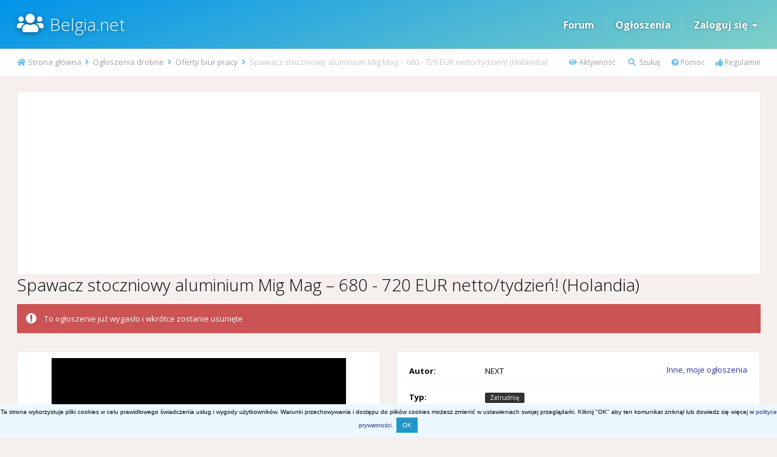

--- FILE ---
content_type: text/html;charset=UTF-8
request_url: https://www.belgia.net/classifieds/item/106123-spawacz-stoczniowy-aluminium-mig-mag-%E2%80%93-680-720-eur-nettotydzie%C5%84-holandia/
body_size: 10588
content:
<!DOCTYPE html>
<html lang="pl-PL" dir="ltr">
	<head>
		<title>Spawacz stoczniowy aluminium Mig Mag – 680 - 720 EUR netto/tydzień! (Holandia) - Oferty biur pracy - Belgia.net</title>
		
		<!--[if lt IE 9]>
			<link rel="stylesheet" type="text/css" href="https://www.belgia.net/uploads/css_built_45/5e61784858ad3c11f00b5706d12afe52_ie8.css.427f0b90bc5d1489a9938f4ce42ac936.css">
		    <script src="//www.belgia.net/applications/core/interface/html5shiv/html5shiv.js"></script>
		<![endif]-->
		
<meta charset="utf-8">

	<meta name="viewport" content="width=device-width, initial-scale=1">



	
		
			
				<meta property="og:image" content="https://www.belgia.net/uploads/monthly_2023_04/642e9cdc3caf4_aNEXTlogo1.thumb.jpg.f5ed2e0d12f563a4ccfc2a6c0a647ee2.jpg">
			
		
	

	
		
			
				<meta name="description" content="Agencja Pośrednictwa Pracy NEXT s.c. poszukuje dla jednego z klientów w Holandii  zmotywowanych kandydatów do pracy jako:
	 
	Spawacz stoczniowy aluminium Mi...">
			
		
	

	
		
			
				<meta property="og:title" content="Spawacz stoczniowy aluminium Mig Mag – 680 - 720 EUR netto/tydzień! (Holandia)">
			
		
	

	
		
			
				<meta property="og:type" content="object">
			
		
	

	
		
			
				<meta property="og:url" content="https://www.belgia.net/classifieds/item/106123-spawacz-stoczniowy-aluminium-mig-mag-%E2%80%93-680-720-eur-nettotydzie%C5%84-holandia/">
			
		
	

	
		
			
				<meta property="og:description" content="Agencja Pośrednictwa Pracy NEXT s.c. poszukuje dla jednego z klientów w Holandii  zmotywowanych kandydatów do pracy jako:
	 
	Spawacz stoczniowy aluminium Mi...">
			
		
	

	
		
			
				<meta property="og:updated_time" content="2023-04-13T12:04:32Z">
			
		
	

	
		
			
				<meta property="og:site_name" content="Belgia.net">
			
		
	

	
		
			
				<meta property="og:locale" content="pl_PL">
			
		
	

<meta name="theme-color" content="#46abb3">
<link rel="canonical" href="https://www.belgia.net/classifieds/item/106123-spawacz-stoczniowy-aluminium-mig-mag-%E2%80%93-680-720-eur-nettotydzie%C5%84-holandia/" />


		


	
		<link href="https://fonts.googleapis.com/css?family=Open%20Sans:300,300i,400,400i,700,700i" rel="stylesheet">
	



	<link rel='stylesheet' href='https://www.belgia.net/uploads/css_built_45/341e4a57816af3ba440d891ca87450ff_framework.css.542002741cebd805d795a5837c947855.css?v=d816fb936a' media='all'>

	<link rel='stylesheet' href='https://www.belgia.net/uploads/css_built_45/05e81b71abe4f22d6eb8d1a929494829_responsive.css.cc8f702136ba2e5a5629e7e020257c61.css?v=d816fb936a' media='all'>

	<link rel='stylesheet' href='https://www.belgia.net/uploads/css_built_45/20446cf2d164adcc029377cb04d43d17_flags.css.ef96bab8742be55687a1b00d035ecae4.css?v=d816fb936a' media='all'>

	<link rel='stylesheet' href='https://www.belgia.net/uploads/css_built_45/90eb5adf50a8c640f633d47fd7eb1778_core.css.d4948ed419fe7ca293f2b63745ed7bc7.css?v=d816fb936a' media='all'>

	<link rel='stylesheet' href='https://www.belgia.net/uploads/css_built_45/5a0da001ccc2200dc5625c3f3934497d_core_responsive.css.996217deca97301ed6abe5536fa6c62c.css?v=d816fb936a' media='all'>

	<link rel='stylesheet' href='https://www.belgia.net/uploads/css_built_45/f2cdaaf0c4757a8d70ccb4cd6b146bfe_classifieds.css.cd92b66521885342b9003f12c4a6020f.css?v=d816fb936a' media='all'>




<link rel='stylesheet' href='https://www.belgia.net/uploads/css_built_45/258adbb6e4f3e83cd3b355f84e3fa002_custom.css.c6968b6a86d3c2c7f88b9b489b079024.css?v=d816fb936a' media='all'>



		
		

	</head>
 
  <!-- Google tag (gtag.js) -->
<script async src="https://www.googletagmanager.com/gtag/js?id=G-MBYWRYQKRC"></script>
<script>
  window.dataLayer = window.dataLayer || [];
  function gtag(){dataLayer.push(arguments);}
  gtag('js', new Date());

  gtag('config', 'G-MBYWRYQKRC');
</script>
	<body class='ipsApp ipsApp_front ipsJS_none ipsClearfix' data-controller='core.front.core.app' data-message="" data-pageApp='classifieds' data-pageLocation='front' data-pageModule='classifieds' data-pageController='view'>
		<a href='#elContent' class='ipsHide' title='Przejdź do głównej zawartości tej strony' accesskey='m'>Skocz do zawartości</a>
		
			
     
      <div id='ipsLayout_header' class='ipsClearfix'>
          
			<header>
				<div class='ipsLayout_container'>
					

<a href='https://www.belgia.net/' id='elSiteTitle' accesskey='1'>Belgia.net</a>

					

	<ul id="elUserNav" class="ipsList_inline cSignedOut ipsClearfix ipsResponsive_block">
      
      
      
      
		
      
      
      
<li class="ipsResponsive_hidePhone"><a href="/forums">Forum</a></li> 
<li class="ipsResponsive_hidePhone elUserNav_sep">
<li class="ipsResponsive_hidePhone"><a href="/classifieds/">Ogłoszenia</a></li> 
<li class="ipsResponsive_hidePhone elUserNav_sep">      
      
      
      
		
	


	<li class='cUserNav_icon ipsHide' id='elCart_container'></li>
	<li class='elUserNav_sep ipsHide' id='elCart_sep'></li>

<li id="elSignInLink">
			
				<a href="https://www.belgia.net/zaloguj/" data-ipsmenu-closeonclick="false" data-ipsmenu id="elUserSignIn">
					Zaloguj się  <i class="fa fa-caret-down"></i>
				</a>
			
			
<div id='elUserSignIn_menu' class='ipsMenu ipsMenu_auto ipsHide'>
	<div data-role="loginForm">
		
		
			
				
<form accept-charset='utf-8' class="ipsPad ipsForm ipsForm_vertical" method='post' action='https://www.belgia.net/zaloguj/' data-ipsValidation novalidate>
	<input type="hidden" name="login__standard_submitted" value="1">
	
		<input type="hidden" name="csrfKey" value="7e826c673fb7c5e426660a439f695c15">
	
	<h4 class="ipsType_sectionHead">Zaloguj się</h4>
	<br><br>
	<ul class='ipsList_reset'>
		
			
				
					<li class="ipsFieldRow ipsFieldRow_noLabel ipsFieldRow_fullWidth">
						<input type="text" required placeholder="Nazwa użytkownika lub adres e-mail" name='auth' id='auth'>
					</li>
				
			
				
					<li class="ipsFieldRow ipsFieldRow_noLabel ipsFieldRow_fullWidth">
						<input type="password" required placeholder="Hasło" name='password' id='password'>
					</li>
				
			
				
					
<li class='ipsFieldRow ipsFieldRow_checkbox ipsClearfix ' id="9c7ffa65f11c317804907d1e35f70d9d">
	
		
		
<input type="hidden" name="remember_me" value="0">
<span class='ipsCustomInput'>
	<input
		type='checkbox'
		name='remember_me_checkbox'
		value='1'
		id="check_9c7ffa65f11c317804907d1e35f70d9d"
		data-toggle-id="9c7ffa65f11c317804907d1e35f70d9d"
		checked aria-checked='true'
		
		
		
		
		
		
	>
	
	<span></span>
</span>


		
		<div class='ipsFieldRow_content'>
			<label class='ipsFieldRow_label' for='check_9c7ffa65f11c317804907d1e35f70d9d'>Zapamiętaj mnie </label>
			


<span class='ipsFieldRow_desc'>
	Nie polecane na współdzielonych komputerach
</span>
			
			
		</div>
	
</li>
				
			
		
		<li class="ipsFieldRow ipsFieldRow_fullWidth">
			<br>
			<button type="submit" class="ipsButton ipsButton_primary ipsButton_small" id="elSignIn_submit">Zaloguj się</button>
			<br>
          
			<p class="ipsType_right ipsType_small">
				<a href='https://www.belgia.net/przypomnij-haslo/' data-ipsDialog data-ipsDialog-title='Nie pamiętasz hasła?'>Nie pamiętasz hasła?</a>
			
          
          

 | 
				<a href='https://www.belgia.net/rejestracja/' data-ipsDialog data-ipsDialog-size='narrow' data-ipsDialog-title='Zarejestruj się'>
						Rejestracja konta
				</a>

          
          
              </p>
          
          
		</li>
	</ul>
</form>
			
		
		
	</div>
</div>
		</li>
	</ul>


















				</div>
			</header>
          
      
          
   			

          

<ul id='elMobileNav' class='ipsList_inline ipsResponsive_hideDesktop ipsResponsive_block' data-controller='core.front.core.mobileNav' data-default="classifieds_advert">
	
		
			
			
				
				
			
				
					<li id='elMobileBreadcrumb'>
						<a href='https://www.belgia.net/classifieds/category/9-oferty-biur-pracy/'>
							<span>Oferty biur pracy</span>
						</a>
					</li>
				
				
			
				
				
			
		
	
	
  
<li>
<a class='ipsJS_show' href='https://www.belgia.net'><i class="fas fa-home"></i> </a>
</li>	  

<li>
<a class='ipsJS_show' href='/aktywnosc/'><i class="fas fa-eye"></i> </a>
</li>	


<li>
<a class='ipsJS_show' href='//www.belgia.net/wyszukiwarka/'><i class='fa fa-search'></i></a>
</li>
  
<li>
<a class='ipsJS_show' href='/pomoc'><i class="fas fa-question-circle"></i></a>
</li>  
  
<!--
<li>
<a class='ipsJS_show' href='/regulamin'><i class="fas fa-thumbs-up"></i></a>
</li>
-->

	<li data-ipsDrawer data-ipsDrawer-drawerElem='#elMobileDrawer'>
		<a class="mob-icon-menu" href='#'>
			
			
				
			
			
			
			<i class='fa fa-navicon'></i>
		</a>
	</li>
</ul>
             
          
		</div>
      
     
      
      <div class="breda">
        <div class='ipsLayout_container'>
        
<nav class='ipsBreadcrumb ipsBreadcrumb_top ipsFaded_withHover'>
	
		

<ul class='ipsList_inline ipsPos_right'>
		

 
<li>
<a class='nav-linki' data-ipsTooltip title='Zobacz całą aktywność na stronie' href='/aktywnosc/'><i class="fas fa-eye"></i> Aktywność</a>
</li>
  

<li>
<a class='nav-linki' data-ipsTooltip title='Szukaj' href='https://www.belgia.net/wyszukiwarka/'><i class='fa fa-search'></i> Szukaj</a>
</li>

  
<li>
<a class='nav-linki' data-ipsTooltip title='Informacje dot. obsługi strony' href='/pomoc'><i class="fas fa-question-circle"></i> Pomoc</a>
</li>
      
<li>
<a class='nav-linki' data-ipsTooltip title='Zasady użytkowania' href='/regulamin'><i class="fas fa-thumbs-up"></i> Regulamin</a>
</li>
  
  
     
  
  
  
  
  
  
  
</ul>

	<ul data-role="breadcrumbList">
		<li>
			<a title="Strona główna" href='https://www.belgia.net/'>
				<span><i class='fa fa-home'></i> Strona główna <i class='fa fa-angle-right'></i></span>
			</a>
		</li>
		
		
			<li>
				
					<a href='https://www.belgia.net/classifieds/'>
						<span>Ogłoszenia drobne <i class='fa fa-angle-right'></i></span>
					</a>
				
			</li>
		
			<li>
				
					<a href='https://www.belgia.net/classifieds/category/9-oferty-biur-pracy/'>
						<span>Oferty biur pracy <i class='fa fa-angle-right'></i></span>
					</a>
				
			</li>
		
			<li>
				
					Spawacz stoczniowy aluminium Mig Mag – 680 - 720 EUR netto/tydzień! (Holandia)
				
			</li>
		
	</ul>
</nav>

      </div>  
      </div>
      
      
     
      
		<main id='ipsLayout_body' class='ipsLayout_container'>
			<div id='ipsLayout_contentArea'>
				<div id='ipsLayout_contentWrapper'>


						<a id='elContent'></a>
						
						
						
						

	<div class='cWidgetContainer '  data-role='widgetReceiver' data-orientation='horizontal' data-widgetArea='header'>
		<ul class='ipsList_reset'>
			
				
					
					<li class='ipsWidget ipsWidget_horizontal ipsBox' data-blockID='app_cms_Blocks_hyzc5ffe8' data-blockConfig="true" data-blockTitle="Własne bloki" data-blockErrorMessage="BN20_block_error" data-controller='core.front.widgets.block'>
<div class="ads_G">
<script async src="https://pagead2.googlesyndication.com/pagead/js/adsbygoogle.js?client=ca-pub-6378943728575002"
     crossorigin="anonymous"></script>
<!-- BN_21-top -->
<ins class="adsbygoogle"
     style="display:block"
     data-ad-client="ca-pub-6378943728575002"
     data-ad-slot="5462121534"
     data-ad-format="auto"
     data-full-width-responsive="true"></ins>
<script>
     (adsbygoogle = window.adsbygoogle || []).push({});
</script>
</div>  </li>
				
			
		</ul>
	</div>

						
<div itemscope itemtype="http://schema.org/CreativeWork">
	
  
  

  

	

	


	<div class=' ipsClearfix'>
		<div >
			<ul class="ipsList_inline ipsPos_right ipsResponsive_noFloat ipsResponsive_hidePhone">
				<li>
					






				</li>
			</ul>
          

          
<div class="ipsPageHeader ipsClearfix ipsSpacer_bottom cForumHeader">
  
  


				<h1 class='ipsType_pageTitle ipsContained_container'>
					

										
					
					
					
					
					

						
							<div class='ipsType_break ipsContained'>
								<span>Spawacz stoczniowy aluminium Mig Mag – 680 - 720 EUR netto/tydzień! (Holandia)</span>
                                
							</div>
						
				</h1>
				
</div>	
          
          

          

          
		</div>
	</div>

	

	
  
  
  
  
  
  
  
  


  
  
  


  
  
  
  
  
	
  
  
 
 

		<div class="ipsMessage ipsMessage_error">
			To ogłoszenie już wygasło i wkrótce zostanie usunięte

		</div>


  
  
	<div class='ipsGrid ipsSpacer_top ipsGrid_collapsePhone'>
		
			
			<div class='ipsGrid_span6'><div class='ipsPad ipsBox'>
				<div class='ipsGrid_span12' data-controller='classifieds.front.item.screenshots' style="display: none;">
					<div class='ipsCarousel cClassifiedsCarouselBlock ipsClearfix' data-ipsCarousel data-ipsCarousel-showDots>
						<ul class='cClassifiedsCarousel' data-role="carouselItems">
							
								
									
								
								<li class='ipsAreaBackground_reset ipsType_blendLinks ipsClearfix  ipsPad_half ipsCarousel_item'>
									<span style="background-image: url( 'https://www.belgia.net/uploads/monthly_2023_04/642e9cdc3caf4_aNEXTlogo1.thumb.jpg.f5ed2e0d12f563a4ccfc2a6c0a647ee2.jpg' )" 
										class=" ipsThumb ipsThumb_small ipsThumb_bg ipsCursor_pointer" data-ipsLightbox data-ipsLightbox-group="advert_106123" data-fullURL="https://www.belgia.net/uploads/monthly_2023_04/642e9bda529d3_aNEXTlogo1.jpg.7d56d512b5f179021a39fdcd4b7afdd9.jpg">
									<img src="https://www.belgia.net/uploads/monthly_2023_04/642e9cdc3caf4_aNEXTlogo1.thumb.jpg.f5ed2e0d12f563a4ccfc2a6c0a647ee2.jpg" alt="">
								</span>
								</li>
							
						</ul>
						<a href='#' class='ipsCarousel_nav ipsHide' data-action='prev'><i class='fa fa-chevron-left'></i></a>
						<a href='#' class='ipsCarousel_nav ipsHide' data-action='next'><i class='fa fa-chevron-right'></i></a>
					</div>
				</div>

				<div class='ipsGrid_span12'>
					<div id='classifieds_fullsizeImage'>
						<span class="ipsCursor_pointer" data-ipsLightbox data-ipsLightbox-group="advert_106123" data-fullURL="https://www.belgia.net/uploads/monthly_2023_04/642e9cdc3caf4_aNEXTlogo1.thumb.jpg.f5ed2e0d12f563a4ccfc2a6c0a647ee2.jpg">
							<img src="https://www.belgia.net/uploads/monthly_2023_04/642e9cdc3caf4_aNEXTlogo1.thumb.jpg.f5ed2e0d12f563a4ccfc2a6c0a647ee2.jpg" alt="">
						</span>
					</div>
				</div>
				

				



      </div></div>
		






<!--***** start blok info ***** -->       
<div class='ipsGrid_span6'> 
          
          <div class='ipsBox'>
			<div class="ipsAreaBackground_light">				
            	<ul class="ipsDataList">
					<li class="ipsDataItem ClassAdvertiser ipsClearfix">
						<div class="ipsDataItem_generic ipsDataItem_size4 ipsPos_left"><strong>Autor:</strong></div>
						<div class="ipsDataItem_generic cFileInfoData ipsPos_left">
<span style='color:#'>NEXT</span>

						</div>
						<div class='ClassFinder ipsPos_right ipsPad_half'>

							
								<a href='https://www.belgia.net/profil/31108-next/zawartosc/?type=classifieds_advert'>Inne, moje ogłoszenia</a>
							
                          
						</div>
					</li>

					<li class="ipsDataItem">
						
						<span class="ipsDataItem_generic ipsDataItem_size4"><strong>Typ:</strong></span>
						
								<span class="ipsDataItem_generic cFileInfoData"><span class="ipsBadge ipsBadge_new">Zatrudnię</span></span>
							
					</li>
					<li class="ipsDataItem">
						
						<span class="ipsDataItem_generic ipsDataItem_size4"><strong>Stan, rodzaj:</strong></span>
						<span class="ipsDataItem_generic cFileInfoData">Zapraszam</span>
					</li>
                     
					<li class="ipsDataItem">
						<span class="ipsDataItem_generic ipsDataItem_size4"><strong>Ważność oferty:</strong></span>
						
							<span class="ipsDataItem_generic cFileInfoData"><span class="ipsBadge ipsBadge_negative"><strong>To ogłoszenie już wygasło i wkrótce zostanie usunięte</strong></span></span>
						
					
                 
                  
                  
                  
                  </li>
					

                  
                  
                  
                  
                  
								<li class="ipsDataItem">
                                  <span class="ipsDataItem_generic ipsDataItem_size4"><strong>Cena:</strong></span>
									<span class="ipsDataItem_generic cFileInfoData">
										
											 
												
													<span class="ipsStream_price">3,600.00 EUR</span>
												
										 
										
									</span>
								</li>	
                  
                     
                  
<li class="ipsDataItem">
<span class="ipsDataItem_generic ipsDataItem_size12">


Dodano <time datetime='2023-04-13T12:04:32Z' title='13.04.2023 12:04 ' data-short='2 yr'> 13 Kwiecień 2023</time>

  
- <strong>254 wyświetleń</strong></span>
</li>
                  
                  
                  
                  
                  
</ul> 
              
</div>

          
          
          
          
          

          
          
          
          
 


							
								<div class='ipsGrid_span6'>		
									 
								</div>		
								<div class='ipsGrid_span6 ipsPad'>
									<a class="ipsButton ipsButton_medium ipsButton_primary ipsButton_fullWidth" href="https://www.belgia.net/classifieds/item/106123-spawacz-stoczniowy-aluminium-mig-mag-%E2%80%93-680-720-eur-nettotydzie%C5%84-holandia/?do=viewContacts" data-ipsDialog data-ipsDialog-size='narrow' data-ipsDialog-title='Szczegóły kontaktu'>Kontakt z autorem ogłoszenia</a>
								</div>
							

						
          
          
          
          
</div>
<!--***** koniec blok info ***** -->  
     
       
 
</div></div>


<div align="center" class="ipsSpacer_both ">

</div>     
      
      
<!--***** ogl_desc ***** --> 
      
<div class='ipsGrid_span12'>
<div class="ipsBox ipsPad ipsSpacer_top">
  
<h2 class="ipsType_sectionHead">Szczegóły ogłoszenia</h2>
                          
 
              
  
<div class="ipsPad">
<div class='ipsType_normal ipsType_richText ipsContained ipsType_break' itemprop='text' data-controller='core.front.core.lightboxedImages'>

<p>
	Agencja Pośrednictwa Pracy NEXT s.c. poszukuje dla jednego z klientów w Holandii  zmotywowanych kandydatów do pracy jako:
</p>

<p>
	 
</p>

<p>
	<u><strong>Spawacz stoczniowy aluminium Mig Mag – 680 - 720 EUR netto/tydzień! (Holandia)</strong></u>
</p>

<p>
	 
</p>

<p>
	Firma zajmuje się produkcją i renowacją łodzi z kadłubami aluminiowymi. Grubość ścian 5mm – 12mm. Praca polega również na wycinaniu, dopasowywaniu oraz montażu części / elementów kadłubów w oparciu o rysunek techniczny.
</p>

<p>
	 
</p>

<p>
	<strong>Wymagania:</strong>
</p>

<p>
	 
</p>

<p>
	·        Przynajmniej 2-letnie doświadczenie w pracy na stanowisku spawacza Mig Mag aluminium
</p>

<p>
	·        <strong>komunikatywna znajomość języka angielskiego  </strong>
</p>

<p>
	·        certyfikat 131   
</p>

<p>
	·        prawo jazdy kat. B
</p>

<p>
	 
</p>

<p>
	<strong>Oferujemy:</strong>
</p>

<p>
	 
</p>

<p>
	·        w pełni legalne zatrudnienia zgodnie z przepisami obowiązującymi w Holandii
</p>

<p>
	·        <u><strong>atrakcyjne wynagrodzenie 680 - 720 EUR NETTO tygodniowo!!!!!!</strong></u>  przy 40h pracy  wypłacanego na rachunek bankowy co tydzień (na A1 25-31 EUR/h)
</p>

<p>
	·        zorganizowanie wszelkich formalności związanych z zatrudnieniem w Holandii
</p>

<p>
	·        <u><strong>zakwaterowanie, ubezpieczenie – BEZ DODATKOWYCH OPŁAT!!!</strong></u>
</p>

<p>
	·        pracę na dłuższy okres czasu
</p>

<p>
	 
</p>

<p>
	Zainteresowane osoby prosimy o przesłanie aktualnego CV w języku angielskim na adres:
</p>

<p>
	 
</p>

<p>
	<u><strong><a href="/cdn-cgi/l/email-protection" class="__cf_email__" data-cfemail="751c1b131a351b100d011412101b160c5b1000">[email&#160;protected]</a></strong></u>
</p>

<p>
	 
</p>

<p>
	Prosimy o zamieszczenie następującej klauzuli:
</p>

<p>
	 
</p>

<p>
	Niniejszym wyrażam dobrowolnie zgodę na przetwarzanie danych osobowych zawartych w moim CV przez NEXT s.c. do potrzeb realizacji przyszłych procesów rekrutacyjnych (zgodnie z rozporządzeniem Parlamentu Europejskiego i Rady UE 2016/679 z dnia 27 kwietnia 2016 r. w sprawie ochrony osób fizycznych w związku z przetwarzaniem danych osobowych). Wyrażam także zgodę na udostępnianie moich danych osobowych potencjalnym pracodawcom w kraju i za granicą do celów związanych z procesami rekrutacji. Rozumiem, że mogę żądać dostępu do moich danych osobowych, żądać ich sprostowania, usunięcia, ograniczenia przetwarzania, a także przenoszenia danych.
</p>

<p>
	<br />
	KRAZ 18051
</p>

<p>
	 
</p>

</div>
</div>





</div>
</div></div>

  
  
  
  
  
	
		<div class='ipsSpacer_top'>

			
				<ul class='ipsToolList ipsToolList_horizontal ipsPos_left ipsClearfix ipsResponsive_noFloat ipsItemControls_left'>
					
                  
                  
                  
                  
                  
<!--to check start -->             
                  
                  


 

                  
                  
<!--to check end -->                   
                  
                  
                  
                  
                  
                  
<!--without author -->
                  

     
					
						<li>
							<a href='https://www.belgia.net/classifieds/item/106123-spawacz-stoczniowy-aluminium-mig-mag-%E2%80%93-680-720-eur-nettotydzie%C5%84-holandia/?do=report' data-ipsDialog data-ipsDialog-size='medium' data-ipsDialog-title="Zgłoś naruszenie zasad lub spam" data-ipsDialog-remoteSubmit data-ipsDialog-flashMessage="Dziękujemy za przesłanie zgłoszenia." title="Zgłoś naruszenie zasad lub spam" class='ipsButton ipsButton_link ipsButton_verySmall ipsButton_fullWidth'>Zgłoś naruszenie zasad lub spam</a>
						</li>
					 
                  
 
<!--without author -->                  
                  
				</ul>
			
		</div>
	

  
  


   
<div class="reg_ogl_pad"> </div>

  <div class="ipsPad ipsSpacer_bottom">
  </div> 



  
	  
		<div class='ipsBox ipsSpacer_topd'>
			<h2 class='ipsType_sectionTitle ipsType_reset'>Inne ogłoszenia od NEXT </h2>
			<div class='ipsAreaBackground ipsPad_half'>
				<div class='ipsCarousel ipsClearfix' data-ipsCarousel data-ipsCarousel-showDots>
					<ul class='cDownloadsCarousel' data-role="carouselItems">
						
							
<li class='ipsAreaBackground_reset ipsType_blendLinks ipsClearfix cClassifiedsCarrouselItem ipsPad_half ipsCarousel_item'>
	<a class="AdvertItem" href='https://www.belgia.net/classifieds/item/130101-dekarzka-%E2%80%93-dachy-p%C5%82askie-belgia/' title='Więcej informacji o „Dekarz/ka – dachy płaskie (BELGIA)”'>
		
			
			
				<span class="ipsBadge ipsBadge_new">Zatrudnię</span>
			
		
		


	
	<span style='background-image: url( "https://www.belgia.net/uploads/monthly_2026_01/69662ddc531be_aNEXTlogo1.thumb.jpg.c26bdcb7ef5d594d44e1cf9a7683f35c.jpg" )' class=' ipsThumb ipsThumb_medium ipsThumb_bg'>
		<img src='https://www.belgia.net/uploads/monthly_2026_01/69662ddc531be_aNEXTlogo1.thumb.jpg.c26bdcb7ef5d594d44e1cf9a7683f35c.jpg' alt=''>
	</span>
 
    </a>
	<div class='cClassifiedsCarrouselItem_info ipsSpacer_top ipsSpacer_half'>
		<h3 class='ipsType_normal ipsType_reset ipsTruncate ipsTruncate_line'>

			
			
			
			
			
			
             <a href='https://www.belgia.net/classifieds/item/130101-dekarzka-%E2%80%93-dachy-p%C5%82askie-belgia/' title='Więcej informacji o „Dekarz/ka – dachy płaskie (BELGIA)”'>Dekarz/ka – dachy płaskie (BELGIA)</a>
		</h3>
		<p class='ipsType_medium ipsType_reset ipsType_blendLinks ipsTruncate ipsTruncate_line'>Przez <span itemprop='name'>
<span style='color:#'>NEXT</span></span></p>
		
		
			<p class='ipsType_medium ipsType_reset'>
				<span class='ipsType_light' title='Ważność ogłoszenia' data-ipsTooltip><i class='fa fa-clock-o'></i> 6 dni i 14 godzin</span>&nbsp;&nbsp;
			</p>
		


	</div>
</li>
						
							
<li class='ipsAreaBackground_reset ipsType_blendLinks ipsClearfix cClassifiedsCarrouselItem ipsPad_half ipsCarousel_item'>
	<a class="AdvertItem" href='https://www.belgia.net/classifieds/item/130099-drukarzka-fleksograficznya-cyfrowya-belgia/' title='Więcej informacji o „Drukarz/ka fleksograficzny/a - cyfrowy/a (Belgia)”'>
		
			
			
				<span class="ipsBadge ipsBadge_new">Zatrudnię</span>
			
		
		


	
	<span style='background-image: url( "https://www.belgia.net/uploads/monthly_2026_01/69662c563273e_aNEXTlogo1.thumb.jpg.41473902b6539eb15cd2b06bc8235927.jpg" )' class=' ipsThumb ipsThumb_medium ipsThumb_bg'>
		<img src='https://www.belgia.net/uploads/monthly_2026_01/69662c563273e_aNEXTlogo1.thumb.jpg.41473902b6539eb15cd2b06bc8235927.jpg' alt=''>
	</span>
 
    </a>
	<div class='cClassifiedsCarrouselItem_info ipsSpacer_top ipsSpacer_half'>
		<h3 class='ipsType_normal ipsType_reset ipsTruncate ipsTruncate_line'>

			
			
			
			
			
			
             <a href='https://www.belgia.net/classifieds/item/130099-drukarzka-fleksograficznya-cyfrowya-belgia/' title='Więcej informacji o „Drukarz/ka fleksograficzny/a - cyfrowy/a (Belgia)”'>Drukarz/ka fleksograficzny/a - cyfrowy/a (Belgia)</a>
		</h3>
		<p class='ipsType_medium ipsType_reset ipsType_blendLinks ipsTruncate ipsTruncate_line'>Przez <span itemprop='name'>
<span style='color:#'>NEXT</span></span></p>
		
		
			<p class='ipsType_medium ipsType_reset'>
				<span class='ipsType_light' title='Ważność ogłoszenia' data-ipsTooltip><i class='fa fa-clock-o'></i> 6 dni i 14 godzin</span>&nbsp;&nbsp;
			</p>
		


	</div>
</li>
						
							
<li class='ipsAreaBackground_reset ipsType_blendLinks ipsClearfix cClassifiedsCarrouselItem ipsPad_half ipsCarousel_item'>
	<a class="AdvertItem" href='https://www.belgia.net/classifieds/item/130102-operator-operatorka-linii-pakuj%C4%85cej-belgia/' title='Więcej informacji o „Operator / Operatorka linii pakującej (BELGIA)”'>
		
			
			
				<span class="ipsBadge ipsBadge_new">Zatrudnię</span>
			
		
		


	
	<span style='background-image: url( "https://www.belgia.net/uploads/monthly_2026_01/69662e4e0d8b9_aNEXTlogo1.thumb.jpg.fbeaf95fdcdd2faec30152e20fcde2bc.jpg" )' class=' ipsThumb ipsThumb_medium ipsThumb_bg'>
		<img src='https://www.belgia.net/uploads/monthly_2026_01/69662e4e0d8b9_aNEXTlogo1.thumb.jpg.fbeaf95fdcdd2faec30152e20fcde2bc.jpg' alt=''>
	</span>
 
    </a>
	<div class='cClassifiedsCarrouselItem_info ipsSpacer_top ipsSpacer_half'>
		<h3 class='ipsType_normal ipsType_reset ipsTruncate ipsTruncate_line'>

			
			
			
			
			
			
             <a href='https://www.belgia.net/classifieds/item/130102-operator-operatorka-linii-pakuj%C4%85cej-belgia/' title='Więcej informacji o „Operator / Operatorka linii pakującej (BELGIA)”'>Operator / Operatorka linii pakującej (BELGIA)</a>
		</h3>
		<p class='ipsType_medium ipsType_reset ipsType_blendLinks ipsTruncate ipsTruncate_line'>Przez <span itemprop='name'>
<span style='color:#'>NEXT</span></span></p>
		
		
			<p class='ipsType_medium ipsType_reset'>
				<span class='ipsType_light' title='Ważność ogłoszenia' data-ipsTooltip><i class='fa fa-clock-o'></i> 6 dni i 14 godzin</span>&nbsp;&nbsp;
			</p>
		


	</div>
</li>
						
							
<li class='ipsAreaBackground_reset ipsType_blendLinks ipsClearfix cClassifiedsCarrouselItem ipsPad_half ipsCarousel_item'>
	<a class="AdvertItem" href='https://www.belgia.net/classifieds/item/130103-technik-utrzymania-ruchu-4000-%E2%80%93-4500-eur-holandia/' title='Więcej informacji o „Technik utrzymania ruchu 4000 – 4500 EUR! (Holandia)”'>
		
			
			
				<span class="ipsBadge ipsBadge_new">Zatrudnię</span>
			
		
		


	
	<span style='background-image: url( "https://www.belgia.net/uploads/monthly_2026_01/69662ed336825_aNEXTlogo1.thumb.jpg.2cbf1953a719a78a3d06ec094b33fcd9.jpg" )' class=' ipsThumb ipsThumb_medium ipsThumb_bg'>
		<img src='https://www.belgia.net/uploads/monthly_2026_01/69662ed336825_aNEXTlogo1.thumb.jpg.2cbf1953a719a78a3d06ec094b33fcd9.jpg' alt=''>
	</span>
 
    </a>
	<div class='cClassifiedsCarrouselItem_info ipsSpacer_top ipsSpacer_half'>
		<h3 class='ipsType_normal ipsType_reset ipsTruncate ipsTruncate_line'>

			
			
			
			
			
			
             <a href='https://www.belgia.net/classifieds/item/130103-technik-utrzymania-ruchu-4000-%E2%80%93-4500-eur-holandia/' title='Więcej informacji o „Technik utrzymania ruchu 4000 – 4500 EUR! (Holandia)”'>Technik utrzymania ruchu 4000 – 4500 EUR! (Holandia)</a>
		</h3>
		<p class='ipsType_medium ipsType_reset ipsType_blendLinks ipsTruncate ipsTruncate_line'>Przez <span itemprop='name'>
<span style='color:#'>NEXT</span></span></p>
		
		
			<p class='ipsType_medium ipsType_reset'>
				<span class='ipsType_light' title='Ważność ogłoszenia' data-ipsTooltip><i class='fa fa-clock-o'></i> 6 dni i 14 godzin</span>&nbsp;&nbsp;
			</p>
		


	</div>
</li>
						
							
<li class='ipsAreaBackground_reset ipsType_blendLinks ipsClearfix cClassifiedsCarrouselItem ipsPad_half ipsCarousel_item'>
	<a class="AdvertItem" href='https://www.belgia.net/classifieds/item/130104-operator-operatorka-maszyn-produkcyjnych-%E2%80%93-przemys%C5%82-spo%C5%BCywczy-belgia/' title='Więcej informacji o „Operator / Operatorka maszyn produkcyjnych – przemysł spożywczy (BELGIA)”'>
		
			
			
				<span class="ipsBadge ipsBadge_new">Zatrudnię</span>
			
		
		


	
	<span style='background-image: url( "https://www.belgia.net/uploads/monthly_2026_01/6966303ef1e36_aNEXTlogo1.thumb.jpg.80893cf7f514f724a903c93447faf03f.jpg" )' class=' ipsThumb ipsThumb_medium ipsThumb_bg'>
		<img src='https://www.belgia.net/uploads/monthly_2026_01/6966303ef1e36_aNEXTlogo1.thumb.jpg.80893cf7f514f724a903c93447faf03f.jpg' alt=''>
	</span>
 
    </a>
	<div class='cClassifiedsCarrouselItem_info ipsSpacer_top ipsSpacer_half'>
		<h3 class='ipsType_normal ipsType_reset ipsTruncate ipsTruncate_line'>

			
			
			
			
			
			
             <a href='https://www.belgia.net/classifieds/item/130104-operator-operatorka-maszyn-produkcyjnych-%E2%80%93-przemys%C5%82-spo%C5%BCywczy-belgia/' title='Więcej informacji o „Operator / Operatorka maszyn produkcyjnych – przemysł spożywczy (BELGIA)”'>Operator / Operatorka maszyn produkcyjnych – przemysł spożywczy (BELGIA)</a>
		</h3>
		<p class='ipsType_medium ipsType_reset ipsType_blendLinks ipsTruncate ipsTruncate_line'>Przez <span itemprop='name'>
<span style='color:#'>NEXT</span></span></p>
		
		
			<p class='ipsType_medium ipsType_reset'>
				<span class='ipsType_light' title='Ważność ogłoszenia' data-ipsTooltip><i class='fa fa-clock-o'></i> 6 dni i 14 godzin</span>&nbsp;&nbsp;
			</p>
		


	</div>
</li>
						
							
<li class='ipsAreaBackground_reset ipsType_blendLinks ipsClearfix cClassifiedsCarrouselItem ipsPad_half ipsCarousel_item'>
	<a class="AdvertItem" href='https://www.belgia.net/classifieds/item/130105-montermonterka-silnik%C3%B3w-lotniczych-%E2%80%93-2500-eur-bonusu-na-start-belgia/' title='Więcej informacji o „Monter/Monterka silników lotniczych – 2500 EUR bonusu na start! (BELGIA)”'>
		
			
			
				<span class="ipsBadge ipsBadge_new">Zatrudnię</span>
			
		
		


	
	<span style='background-image: url( "https://www.belgia.net/uploads/monthly_2026_01/696630b247e5e_aNEXTlogo1.thumb.jpg.d39ce86ddbc0ef19e5fb8a6d18d32f0d.jpg" )' class=' ipsThumb ipsThumb_medium ipsThumb_bg'>
		<img src='https://www.belgia.net/uploads/monthly_2026_01/696630b247e5e_aNEXTlogo1.thumb.jpg.d39ce86ddbc0ef19e5fb8a6d18d32f0d.jpg' alt=''>
	</span>
 
    </a>
	<div class='cClassifiedsCarrouselItem_info ipsSpacer_top ipsSpacer_half'>
		<h3 class='ipsType_normal ipsType_reset ipsTruncate ipsTruncate_line'>

			
			
			
			
			
			
             <a href='https://www.belgia.net/classifieds/item/130105-montermonterka-silnik%C3%B3w-lotniczych-%E2%80%93-2500-eur-bonusu-na-start-belgia/' title='Więcej informacji o „Monter/Monterka silników lotniczych – 2500 EUR bonusu na start! (BELGIA)”'>Monter/Monterka silników lotniczych – 2500 EUR bonusu na start! (BELGIA)</a>
		</h3>
		<p class='ipsType_medium ipsType_reset ipsType_blendLinks ipsTruncate ipsTruncate_line'>Przez <span itemprop='name'>
<span style='color:#'>NEXT</span></span></p>
		
		
			<p class='ipsType_medium ipsType_reset'>
				<span class='ipsType_light' title='Ważność ogłoszenia' data-ipsTooltip><i class='fa fa-clock-o'></i> 6 dni i 14 godzin</span>&nbsp;&nbsp;
			</p>
		


	</div>
</li>
						
							
<li class='ipsAreaBackground_reset ipsType_blendLinks ipsClearfix cClassifiedsCarrouselItem ipsPad_half ipsCarousel_item'>
	<a class="AdvertItem" href='https://www.belgia.net/classifieds/item/130106-hakowyhakowa-rigger-belgia/' title='Więcej informacji o „Hakowy/hakowa - Rigger (BELGIA)”'>
		
			
			
				<span class="ipsBadge ipsBadge_new">Zatrudnię</span>
			
		
		


	
	<span style='background-image: url( "https://www.belgia.net/uploads/monthly_2026_01/6966316e88877_aNEXTlogo1.thumb.jpg.c08b970310c6c9999996ace237367a8a.jpg" )' class=' ipsThumb ipsThumb_medium ipsThumb_bg'>
		<img src='https://www.belgia.net/uploads/monthly_2026_01/6966316e88877_aNEXTlogo1.thumb.jpg.c08b970310c6c9999996ace237367a8a.jpg' alt=''>
	</span>
 
    </a>
	<div class='cClassifiedsCarrouselItem_info ipsSpacer_top ipsSpacer_half'>
		<h3 class='ipsType_normal ipsType_reset ipsTruncate ipsTruncate_line'>

			
			
			
			
			
			
             <a href='https://www.belgia.net/classifieds/item/130106-hakowyhakowa-rigger-belgia/' title='Więcej informacji o „Hakowy/hakowa - Rigger (BELGIA)”'>Hakowy/hakowa - Rigger (BELGIA)</a>
		</h3>
		<p class='ipsType_medium ipsType_reset ipsType_blendLinks ipsTruncate ipsTruncate_line'>Przez <span itemprop='name'>
<span style='color:#'>NEXT</span></span></p>
		
		
			<p class='ipsType_medium ipsType_reset'>
				<span class='ipsType_light' title='Ważność ogłoszenia' data-ipsTooltip><i class='fa fa-clock-o'></i> 6 dni i 14 godzin</span>&nbsp;&nbsp;
			</p>
		


	</div>
</li>
						
							
<li class='ipsAreaBackground_reset ipsType_blendLinks ipsClearfix cClassifiedsCarrouselItem ipsPad_half ipsCarousel_item'>
	<a class="AdvertItem" href='https://www.belgia.net/classifieds/item/130107-blacharzka-samochodowya-belgia/' title='Więcej informacji o „Blacharz/ka samochodowy/a (BELGIA)”'>
		
			
			
				<span class="ipsBadge ipsBadge_new">Zatrudnię</span>
			
		
		


	
	<span style='background-image: url( "https://www.belgia.net/uploads/monthly_2026_01/69663582d02be_aNEXTlogo1.thumb.jpg.670dc6ad34569ef1cd8b4fb67e533434.jpg" )' class=' ipsThumb ipsThumb_medium ipsThumb_bg'>
		<img src='https://www.belgia.net/uploads/monthly_2026_01/69663582d02be_aNEXTlogo1.thumb.jpg.670dc6ad34569ef1cd8b4fb67e533434.jpg' alt=''>
	</span>
 
    </a>
	<div class='cClassifiedsCarrouselItem_info ipsSpacer_top ipsSpacer_half'>
		<h3 class='ipsType_normal ipsType_reset ipsTruncate ipsTruncate_line'>

			
			
			
			
			
			
             <a href='https://www.belgia.net/classifieds/item/130107-blacharzka-samochodowya-belgia/' title='Więcej informacji o „Blacharz/ka samochodowy/a (BELGIA)”'>Blacharz/ka samochodowy/a (BELGIA)</a>
		</h3>
		<p class='ipsType_medium ipsType_reset ipsType_blendLinks ipsTruncate ipsTruncate_line'>Przez <span itemprop='name'>
<span style='color:#'>NEXT</span></span></p>
		
		
			<p class='ipsType_medium ipsType_reset'>
				<span class='ipsType_light' title='Ważność ogłoszenia' data-ipsTooltip><i class='fa fa-clock-o'></i> 6 dni i 14 godzin</span>&nbsp;&nbsp;
			</p>
		


	</div>
</li>
						
							
<li class='ipsAreaBackground_reset ipsType_blendLinks ipsClearfix cClassifiedsCarrouselItem ipsPad_half ipsCarousel_item'>
	<a class="AdvertItem" href='https://www.belgia.net/classifieds/item/130108-kierowca-betoniarki-ok-650-eur-netto-tydz-belgia/' title='Więcej informacji o „Kierowca betoniarki ok. 650 EUR NETTO / tydz. (Belgia)”'>
		
			
			
				<span class="ipsBadge ipsBadge_new">Zatrudnię</span>
			
		
		


	
	<span style='background-image: url( "https://www.belgia.net/uploads/monthly_2026_01/69663607d56f2_aNEXTlogo1.thumb.jpg.2bcf83ba207f8b71a31487cdf717bb11.jpg" )' class=' ipsThumb ipsThumb_medium ipsThumb_bg'>
		<img src='https://www.belgia.net/uploads/monthly_2026_01/69663607d56f2_aNEXTlogo1.thumb.jpg.2bcf83ba207f8b71a31487cdf717bb11.jpg' alt=''>
	</span>
 
    </a>
	<div class='cClassifiedsCarrouselItem_info ipsSpacer_top ipsSpacer_half'>
		<h3 class='ipsType_normal ipsType_reset ipsTruncate ipsTruncate_line'>

			
			
			
			
			
			
             <a href='https://www.belgia.net/classifieds/item/130108-kierowca-betoniarki-ok-650-eur-netto-tydz-belgia/' title='Więcej informacji o „Kierowca betoniarki ok. 650 EUR NETTO / tydz. (Belgia)”'>Kierowca betoniarki ok. 650 EUR NETTO / tydz. (Belgia)</a>
		</h3>
		<p class='ipsType_medium ipsType_reset ipsType_blendLinks ipsTruncate ipsTruncate_line'>Przez <span itemprop='name'>
<span style='color:#'>NEXT</span></span></p>
		
		
			<p class='ipsType_medium ipsType_reset'>
				<span class='ipsType_light' title='Ważność ogłoszenia' data-ipsTooltip><i class='fa fa-clock-o'></i> 6 dni i 14 godzin</span>&nbsp;&nbsp;
			</p>
		


	</div>
</li>
						
							
<li class='ipsAreaBackground_reset ipsType_blendLinks ipsClearfix cClassifiedsCarrouselItem ipsPad_half ipsCarousel_item'>
	<a class="AdvertItem" href='https://www.belgia.net/classifieds/item/130109-rze%C5%BAnik-rze%C5%BAniczka-%E2%80%93-kontrakt-bezpo%C5%9Bredni-belgia/' title='Więcej informacji o „Rzeźnik / Rzeźniczka – Kontrakt bezpośredni! (BELGIA)”'>
		
			
			
				<span class="ipsBadge ipsBadge_new">Zatrudnię</span>
			
		
		


	
	<span style='background-image: url( "https://www.belgia.net/uploads/monthly_2026_01/696636cc48e46_aNEXTlogo1.thumb.jpg.57e9d21975ded2cf92483aecb6dde337.jpg" )' class=' ipsThumb ipsThumb_medium ipsThumb_bg'>
		<img src='https://www.belgia.net/uploads/monthly_2026_01/696636cc48e46_aNEXTlogo1.thumb.jpg.57e9d21975ded2cf92483aecb6dde337.jpg' alt=''>
	</span>
 
    </a>
	<div class='cClassifiedsCarrouselItem_info ipsSpacer_top ipsSpacer_half'>
		<h3 class='ipsType_normal ipsType_reset ipsTruncate ipsTruncate_line'>

			
			
			
			
			
			
             <a href='https://www.belgia.net/classifieds/item/130109-rze%C5%BAnik-rze%C5%BAniczka-%E2%80%93-kontrakt-bezpo%C5%9Bredni-belgia/' title='Więcej informacji o „Rzeźnik / Rzeźniczka – Kontrakt bezpośredni! (BELGIA)”'>Rzeźnik / Rzeźniczka – Kontrakt bezpośredni! (BELGIA)</a>
		</h3>
		<p class='ipsType_medium ipsType_reset ipsType_blendLinks ipsTruncate ipsTruncate_line'>Przez <span itemprop='name'>
<span style='color:#'>NEXT</span></span></p>
		
		
			<p class='ipsType_medium ipsType_reset'>
				<span class='ipsType_light' title='Ważność ogłoszenia' data-ipsTooltip><i class='fa fa-clock-o'></i> 6 dni i 14 godzin</span>&nbsp;&nbsp;
			</p>
		


	</div>
</li>
						
							
<li class='ipsAreaBackground_reset ipsType_blendLinks ipsClearfix cClassifiedsCarrouselItem ipsPad_half ipsCarousel_item'>
	<a class="AdvertItem" href='https://www.belgia.net/classifieds/item/130110-spawacz-spawaczka-136-640-eur-netto-tygodniowo-na-czysto-holandia/' title='Więcej informacji o „Spawacz / Spawaczka 136 - 640 EUR NETTO tygodniowo na czysto! (Holandia)”'>
		
			
			
				<span class="ipsBadge ipsBadge_new">Zatrudnię</span>
			
		
		


	
	<span style='background-image: url( "https://www.belgia.net/uploads/monthly_2026_01/6966386d19b51_aNEXTlogo1.thumb.jpg.64cd8ed3fa6e0e3a5ee4e405406a10b0.jpg" )' class=' ipsThumb ipsThumb_medium ipsThumb_bg'>
		<img src='https://www.belgia.net/uploads/monthly_2026_01/6966386d19b51_aNEXTlogo1.thumb.jpg.64cd8ed3fa6e0e3a5ee4e405406a10b0.jpg' alt=''>
	</span>
 
    </a>
	<div class='cClassifiedsCarrouselItem_info ipsSpacer_top ipsSpacer_half'>
		<h3 class='ipsType_normal ipsType_reset ipsTruncate ipsTruncate_line'>

			
			
			
			
			
			
             <a href='https://www.belgia.net/classifieds/item/130110-spawacz-spawaczka-136-640-eur-netto-tygodniowo-na-czysto-holandia/' title='Więcej informacji o „Spawacz / Spawaczka 136 - 640 EUR NETTO tygodniowo na czysto! (Holandia)”'>Spawacz / Spawaczka 136 - 640 EUR NETTO tygodniowo na czysto! (Holandia)</a>
		</h3>
		<p class='ipsType_medium ipsType_reset ipsType_blendLinks ipsTruncate ipsTruncate_line'>Przez <span itemprop='name'>
<span style='color:#'>NEXT</span></span></p>
		
		
			<p class='ipsType_medium ipsType_reset'>
				<span class='ipsType_light' title='Ważność ogłoszenia' data-ipsTooltip><i class='fa fa-clock-o'></i> 6 dni i 14 godzin</span>&nbsp;&nbsp;
			</p>
		


	</div>
</li>
						
							
<li class='ipsAreaBackground_reset ipsType_blendLinks ipsClearfix cClassifiedsCarrouselItem ipsPad_half ipsCarousel_item'>
	<a class="AdvertItem" href='https://www.belgia.net/classifieds/item/130111-dekarzka-cie%C5%9Bla-konstrukcyjnya-holandia/' title='Więcej informacji o „Dekarz/ka - cieśla konstrukcyjny/a (Holandia)”'>
		
			
			
				<span class="ipsBadge ipsBadge_new">Zatrudnię</span>
			
		
		


	
	<span style='background-image: url( "https://www.belgia.net/uploads/monthly_2026_01/696639b0dee40_aNEXTlogo1.thumb.jpg.82c2cbcf4c9d899ae7d179e83cab18d3.jpg" )' class=' ipsThumb ipsThumb_medium ipsThumb_bg'>
		<img src='https://www.belgia.net/uploads/monthly_2026_01/696639b0dee40_aNEXTlogo1.thumb.jpg.82c2cbcf4c9d899ae7d179e83cab18d3.jpg' alt=''>
	</span>
 
    </a>
	<div class='cClassifiedsCarrouselItem_info ipsSpacer_top ipsSpacer_half'>
		<h3 class='ipsType_normal ipsType_reset ipsTruncate ipsTruncate_line'>

			
			
			
			
			
			
             <a href='https://www.belgia.net/classifieds/item/130111-dekarzka-cie%C5%9Bla-konstrukcyjnya-holandia/' title='Więcej informacji o „Dekarz/ka - cieśla konstrukcyjny/a (Holandia)”'>Dekarz/ka - cieśla konstrukcyjny/a (Holandia)</a>
		</h3>
		<p class='ipsType_medium ipsType_reset ipsType_blendLinks ipsTruncate ipsTruncate_line'>Przez <span itemprop='name'>
<span style='color:#'>NEXT</span></span></p>
		
		
			<p class='ipsType_medium ipsType_reset'>
				<span class='ipsType_light' title='Ważność ogłoszenia' data-ipsTooltip><i class='fa fa-clock-o'></i> 6 dni i 14 godzin</span>&nbsp;&nbsp;
			</p>
		


	</div>
</li>
						
					</ul>
					<span class='ipsCarousel_shadow ipsCarousel_shadowLeft'></span>
					<span class='ipsCarousel_shadow ipsCarousel_shadowRight'></span>
					<a href='#' class='ipsCarousel_nav ipsHide' data-action='prev'><i class='fa fa-chevron-left'></i></a>
					<a href='#' class='ipsCarousel_nav ipsHide' data-action='next'><i class='fa fa-chevron-right'></i></a>
				</div>
			</div>

<a href='https://www.belgia.net/profil/31108-next/zawartosc/?type=classifieds_advert'>Zobacz wszystkie ogłoszenia użytkownika</a>

		</div>
	


</div>


						

	<div class='cWidgetContainer '  data-role='widgetReceiver' data-orientation='horizontal' data-widgetArea='footer'>
		<ul class='ipsList_reset'>
			
				
					
					<li class='ipsWidget ipsWidget_horizontal ipsBox' data-blockID='app_cms_Blocks_yhhhqv5me' data-blockConfig="true" data-blockTitle="Własne bloki" data-blockErrorMessage="BN20_block_error" data-controller='core.front.widgets.block'>
<div id="ogl_start_kat">
<ul>
<li title="22"><a href="/classifieds/category/1-gie%C5%82da/#cat_ads_go"><i class="fas fa-people-carry"></i> Giełda</a></li>
<li><a href="/classifieds/category/3-mieszkanie-lokal/#cat_ads_go"><i class="fas fa-home"></i> Mieszkanie</a></li>
<li><a href="/classifieds/category/4-wsp%C3%B3lna-podr%C3%B3%C5%BC/#cat_ads_go"><i class="fas fa-car-side"></i> Wspólna podróż</a></li>
<li><a href="/classifieds/category/5-firmy-transport-r%C3%B3%C5%BCne-us%C5%82ugi/#cat_ads_go"><i class="fas fa-users-cog"></i> Firmy, różne usługi</a></li>
<li><a href="/classifieds/category/10-szukam-pracy/#cat_ads_go"><i class="fas fa-search-dollar"></i> Szukam pracy</a></li>
<li><a href="/classifieds/category/11-zatrudni%C4%99/#cat_ads_go"><i class="fas fa-hand-holding-usd"></i> Zatrudnię</a></li>
<li><a href="/classifieds/category/9-oferty-biur-pracy/#cat_ads_go"><i class="fas fa-briefcase"></i> Oferty biur pracy</a></li>
</ul>
</div>

<div id="cat_ads_go"> </div></li>
				
			
		</ul>
	</div>



					
				</div>
			</div>
			
		</main>

      
      
      
      
              <div class="breda_dol">
        <div class='ipsLayout_container'>
                  
<nav class='ipsBreadcrumb ipsBreadcrumb_bottom ipsFaded_withHover'>
	
		


	
		

<ul class='ipsList_inline ipsPos_right'>
		

 
<li>
<a class='nav-linki' data-ipsTooltip title='Zobacz całą aktywność na stronie' href='/aktywnosc/'><i class="fas fa-eye"></i> Aktywność</a>
</li>
  

<li>
<a class='nav-linki' data-ipsTooltip title='Szukaj' href='https://www.belgia.net/wyszukiwarka/'><i class='fa fa-search'></i> Szukaj</a>
</li>

  
<li>
<a class='nav-linki' data-ipsTooltip title='Informacje dot. obsługi strony' href='/pomoc'><i class="fas fa-question-circle"></i> Pomoc</a>
</li>
      
<li>
<a class='nav-linki' data-ipsTooltip title='Zasady użytkowania' href='/regulamin'><i class="fas fa-thumbs-up"></i> Regulamin</a>
</li>
  
  
     
  
  
  
  
  
  
  
</ul>

	<ul data-role="breadcrumbList">
		<li>
			<a title="Strona główna" href='https://www.belgia.net/'>
				<span><i class='fa fa-home'></i> Strona główna <i class='fa fa-angle-right'></i></span>
			</a>
		</li>
		
		
			<li>
				
					<a href='https://www.belgia.net/classifieds/'>
						<span>Ogłoszenia drobne <i class='fa fa-angle-right'></i></span>
					</a>
				
			</li>
		
			<li>
				
					<a href='https://www.belgia.net/classifieds/category/9-oferty-biur-pracy/'>
						<span>Oferty biur pracy <i class='fa fa-angle-right'></i></span>
					</a>
				
			</li>
		
			<li>
				
					Spawacz stoczniowy aluminium Mig Mag – 680 - 720 EUR netto/tydzień! (Holandia)
				
			</li>
		
	</ul>
</nav>

          </div>
          </div>
      
      
		<footer id='ipsLayout_footer' class='ipsClearfix'>
			<div class='ipsLayout_container'>

 <!-- Google tag (gtag.js) -->
<script data-cfasync="false" src="/cdn-cgi/scripts/5c5dd728/cloudflare-static/email-decode.min.js"></script><script async src="https://www.googletagmanager.com/gtag/js?id=UA-41670042-1"></script>
<script>
  window.dataLayer = window.dataLayer || [];
  function gtag(){dataLayer.push(arguments);}
  gtag('js', new Date());

  gtag('config', 'UA-41670042-1');
</script>             
              
<script async src="https://pagead2.googlesyndication.com/pagead/js/adsbygoogle.js?client=ca-pub-6378943728575002"
     crossorigin="anonymous"></script>             
              
				
				


<ul class='ipsList_inline ipsType_center ipsSpacer_top' id="elFooterLinks">
	
	
	
	
  
  
  
<li><a rel="nofollow" href="//www.belgia.net/">Start</a></li>
<li><a rel="nofollow" href="//www.belgia.net/pomoc">Pomoc</a></li>
<li><a rel="nofollow" href="//www.belgia.net/artykuly">Artykuły</a></li>
<li><a rel="nofollow" href="//www.belgia.net/regulamin">Regulamin</a></li>
<li><a rel="nofollow" href="//www.belgia.net/cookies-prywatnosc">Prywatność</a></li>
  <li><a rel="nofollow" href="//www.belgia.net/komunikaty">Komunikaty</a></li>
<li><a rel="nofollow" href="//www.belgia.net/ostronie">O stronie</a></li>
<li><a rel="nofollow" href="/cdn-cgi/l/email-protection#1871767e77587a7d747f717936767d6c">Kontakt</a></li>
  
  
  
  
  
  
	
  
  
</ul>	


<p id='elCopyright'>
	<span id='elCopyright_userLine'>Belgia.net</span>
	<a rel='nofollow' title='Invision Community' href='https://www.invisioncommunity.com/'>Powered by Invision Community</a>
</p>
			</div>
		</footer>
      <script data-cfasync="false" src="/cdn-cgi/scripts/5c5dd728/cloudflare-static/email-decode.min.js"></script><script type="text/javascript" src="//www.belgia.net/inc_be/whcookies_21.js"></script>
		
<div id="elMobileDrawer" class="ipsDrawer ipsHide">
	<a href="#" class="ipsDrawer_close" data-action="close"><span>×</span></a>
	<div class="ipsDrawer_menu">
		<div class="ipsDrawer_content">
<ul id="elUserNav_mobile" class="ipsList_inline signed_in ipsClearfix">
	


</ul>

			

			<div class="ipsSpacer_bottom ipsPad">
				<ul class="ipsToolList ipsToolList_vertical">
					
						<li>
							<a href="https://www.belgia.net/zaloguj/" class="ipsButton ipsButton_light ipsButton_small ipsButton_fullWidth">Posiadasz konto? Zaloguj się</a>
						</li>
						
					

					
				</ul>
</div>

			<ul class="ipsDrawer_list">
				

				
				
				
				
					
						
						
							<li><a href="https://www.belgia.net" >Start</a></li>
						
					
				
					
						
						
							<li><a href="https://www.belgia.net/aktywnosc/" >Lupa</a></li>
						
					
				
					
						
						
							<li><a href="https://www.belgia.net/forums/" >Forum</a></li>
						
					
				
					
						
						
							<li><a href="https://www.belgia.net/classifieds/" >Ogłoszenia</a></li>
						
					
				
					
						
						
							<li><a href="https://www.belgia.net/artykuly/" >Artykuły</a></li>
						
					
				
			</ul>
</div>
	</div>
</div>
		

	<script type='text/javascript'>
		var ipsDebug = false;		
	
		var CKEDITOR_BASEPATH = '//www.belgia.net/applications/core/interface/ckeditor/ckeditor/';
	
		var ipsSettings = {
			
			
			cookie_path: "/",
			
			cookie_prefix: "ips4_",
			
			
			cookie_ssl: true,
			
			upload_imgURL: "",
			message_imgURL: "",
			notification_imgURL: "",
			baseURL: "//www.belgia.net/",
			jsURL: "//www.belgia.net/applications/core/interface/js/js.php",
			csrfKey: "7e826c673fb7c5e426660a439f695c15",
			antiCache: "d816fb936a",
			disableNotificationSounds: false,
			useCompiledFiles: true,
			links_external: true,
			memberID: 0,
			analyticsProvider: "none",
			viewProfiles: false,
			
		};
	</script>



<script type='text/javascript' src='https://www.belgia.net/uploads/javascript_global/root_library.js.0e01ce8e877fc1ce8443fdff0ae57b7c.js?v=d816fb936a' data-ips></script>


<script type='text/javascript' src='https://www.belgia.net/uploads/javascript_global/root_js_lang_7.js.6222f6d73757f6d92d6d3996d07aee60.js?v=d816fb936a' data-ips></script>


<script type='text/javascript' src='https://www.belgia.net/uploads/javascript_global/root_framework.js.c3bddc48de8350d531a704c6a879f058.js?v=d816fb936a' data-ips></script>


<script type='text/javascript' src='https://www.belgia.net/uploads/javascript_core/global_global_core.js.313d56d4020442cacd7730303e2b160d.js?v=d816fb936a' data-ips></script>


<script type='text/javascript' src='https://www.belgia.net/uploads/javascript_global/root_front.js.3faf17898d738806da5fa74a1758da4c.js?v=d816fb936a' data-ips></script>


<script type='text/javascript' src='https://www.belgia.net/uploads/javascript_classifieds/front_front_item.js.afc7e78b6bded43bea26d60eddd29576.js?v=d816fb936a' data-ips></script>


<script type='text/javascript' src='https://www.belgia.net/uploads/javascript_core/front_front_core.js.a76d1b9e541ddaab4f721ade24c1852f.js?v=d816fb936a' data-ips></script>


<script type='text/javascript' src='https://www.belgia.net/uploads/javascript_global/root_map.js.89abc76275ca2a131bc453cc48f12d78.js?v=d816fb936a' data-ips></script>



	<script type='text/javascript'>
		
			ips.setSetting( 'date_format', jQuery.parseJSON('"dd.mm.yy"') );
		
			ips.setSetting( 'date_first_day', jQuery.parseJSON('0') );
		
			ips.setSetting( 'remote_image_proxy', jQuery.parseJSON('0') );
		
			ips.setSetting( 'ipb_url_filter_option', jQuery.parseJSON('"none"') );
		
			ips.setSetting( 'url_filter_any_action', jQuery.parseJSON('"moderate"') );
		
			ips.setSetting( 'bypass_profanity', jQuery.parseJSON('0') );
		
		
	</script>



<script type='application/ld+json'>
{
    "@context": "http://www.schema.org",
    "@type": "WebSite",
    "name": "Belgia.net",
    "url": "https://www.belgia.net/",
    "potentialAction": {
        "type": "SearchAction",
        "query-input": "required name=query",
        "target": "https://www.belgia.net/wyszukiwarka/?q={query}"
    },
    "inLanguage": [
        {
            "@type": "Language",
            "name": "PL",
            "alternateName": "pl-PL"
        }
    ]
}	
</script>

<script type='application/ld+json'>
{
    "@context": "http://www.schema.org",
    "@type": "Organization",
    "name": "Belgia.net",
    "url": "https://www.belgia.net/",
    "address": {
        "@type": "PostalAddress",
        "streetAddress": "",
        "addressLocality": null,
        "addressRegion": null,
        "postalCode": null,
        "addressCountry": null
    }
}	
</script>

<script type='application/ld+json'>
{
    "@context": "http://schema.org",
    "@type": "BreadcrumbList",
    "itemListElement": [
        {
            "@type": "ListItem",
            "position": 1,
            "item": {
                "@id": "https://www.belgia.net/classifieds/",
                "name": "Ogłoszenia drobne"
            }
        },
        {
            "@type": "ListItem",
            "position": 2,
            "item": {
                "@id": "https://www.belgia.net/classifieds/category/9-oferty-biur-pracy/",
                "name": "Oferty biur pracy"
            }
        }
    ]
}	
</script>


		
		
		
		<!--ipsQueryLog-->
		<!--ipsCachingLog-->
		
	</body>
</html>

--- FILE ---
content_type: text/html; charset=utf-8
request_url: https://www.google.com/recaptcha/api2/aframe
body_size: 266
content:
<!DOCTYPE HTML><html><head><meta http-equiv="content-type" content="text/html; charset=UTF-8"></head><body><script nonce="d7dw14YI9ElJ_iQwt85g3w">/** Anti-fraud and anti-abuse applications only. See google.com/recaptcha */ try{var clients={'sodar':'https://pagead2.googlesyndication.com/pagead/sodar?'};window.addEventListener("message",function(a){try{if(a.source===window.parent){var b=JSON.parse(a.data);var c=clients[b['id']];if(c){var d=document.createElement('img');d.src=c+b['params']+'&rc='+(localStorage.getItem("rc::a")?sessionStorage.getItem("rc::b"):"");window.document.body.appendChild(d);sessionStorage.setItem("rc::e",parseInt(sessionStorage.getItem("rc::e")||0)+1);localStorage.setItem("rc::h",'1769022275850');}}}catch(b){}});window.parent.postMessage("_grecaptcha_ready", "*");}catch(b){}</script></body></html>

--- FILE ---
content_type: text/css
request_url: https://www.belgia.net/uploads/css_built_45/f2cdaaf0c4757a8d70ccb4cd6b146bfe_classifieds.css.cd92b66521885342b9003f12c4a6020f.css?v=d816fb936a
body_size: 502
content:
 .cClassifiedsSubmit_step{display:block;width:40px;height:40px;text-align:center;line-height:40px;font-size:24px;color:#fff;border-radius:40px;background:#3d6594;}#elClassifiedsFeatured .cClassifiedsCarrouselItem{height:205px;position:relative;}.cClassifiedsCarrouselItem{width:170px;min-height:240px;}html[dir="ltr"] .cClassifiedsCarrouselItem{margin-right:6px !important;}html[dir="rtl"] .cClassifiedsCarrouselItem{margin-left:6px !important;}.cClassifiedsCarrouselItem .ipsThumb{max-width:100%;max-height:100%;width:155px;height:155px;}.cClassifiedsCarrouselItem .cFilePrice{display:block;padding:5px 0 0;margin:5px 0 0 0;border-top:1px solid rgba(0,0,0,0.1);}.cClassifiedsCarrouselItem_info{line-height:2;}.Classifieds_thumb{margin-right:20px;}.Classifieds_titleurl{display:block;}.Classifieds_title{display:table!important;margin-bottom:20px;}.Classifieds_cat_rating{margin-top:6px;}.Classifieds_rating{margin-top:6px;}#classifieds_fullsizeImage{min-height:300px;text-align:center;vertical-align:middle;width:100%;height:300px;}#classifieds_fullsizeImage img{max-height:300px;vertical-align:middle;margin:auto;display:block;max-width:100%!important;}.cClassifiedsCarousel .ipsThumb_bg{background-size:auto 100%;background-color:#FFF;}html[dir="ltr"] .ipsCarousel:not( [data-ipsCarousel-fullSizeItems] ) .cClassifiedsCarousel .ipsCarousel_item{margin-right:0px!important;}html[dir="rtr"] .ipsCarousel:not( [data-ipsCarousel-fullSizeItems] ) .cClassifiedsCarousel .ipsCarousel_item{margin-left:0px!important;}.cClassifiedsCarousel .ipsPad_half{padding:7px 3px;}.cClassifiedsCarouselBlock .ipsCarousel_nav{background:transparent!important;}.classifieds_tabs{background:#ebebeb;}.classifieds_tabs div{border-left:1px solid #d8d8d8;border-bottom:1px solid #d8d8d8;border-top:1px solid #d8d8d8;}.classifieds_tabs div:last-child{border-right:1px solid #d8d8d8;}.ClassFinder{padding:10px;}.cAdvertEmbed.ipsNoThumb{width:100%;height:140px;}.defaultthumb{display:block;width:100%:}.defaultthumb .ipsThumb{width:100%!important;height:auto!important;min-height:418px;}.ClassGmap a{display:block;width:100%;height:250px;overflow:hidden;}.ClassDivPrice{padding-right:0px!important;padding-bottom:0px!important;}.ClassButtons .ipsGrid_span6, .ClassButtons .ipsGrid_span12{padding-bottom:0px!important;margin-left:0px!important;min-height:1px!important;}@media (min-width:290px) and (max-width:1078px){.ClassAdvertiser div{float:none!important;}.ClassFinder{padding:10px 0px;width:100%;display:table;float:none!important;}.defaultthumb .ipsThumb{min-height:250px;}}.AdvertItem{display:block;width:100%;position:relative;}.AdvertItem .ipsBadge{position:absolute;top:2px;right:3px;font-size:10px !important;z-index:10;}@media screen and (max-width:767px){.cClassifiedsTable .ipsDataItem_generic .ipsThumb.ipsThumb_medium{width:100%;max-width:100%;}}